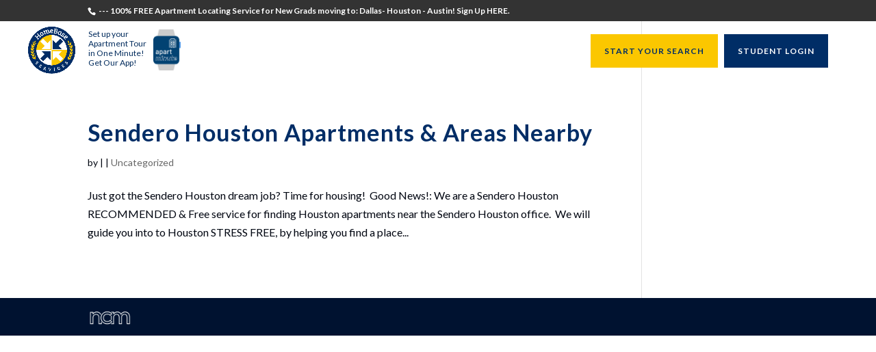

--- FILE ---
content_type: text/html; charset=UTF-8
request_url: https://www.homebaseservices.com/tag/sendero-houston-housing/
body_size: 12231
content:
<!DOCTYPE html>
<html lang="en-US">
<head>
	<meta charset="UTF-8" />
<meta http-equiv="X-UA-Compatible" content="IE=edge">
	<link rel="pingback" href="https://www.homebaseservices.com/xmlrpc.php" />

	<script type="text/javascript">
		document.documentElement.className = 'js';
	</script>

	<script>var et_site_url='https://www.homebaseservices.com';var et_post_id='0';function et_core_page_resource_fallback(a,b){"undefined"===typeof b&&(b=a.sheet.cssRules&&0===a.sheet.cssRules.length);b&&(a.onerror=null,a.onload=null,a.href?a.href=et_site_url+"/?et_core_page_resource="+a.id+et_post_id:a.src&&(a.src=et_site_url+"/?et_core_page_resource="+a.id+et_post_id))}
</script><meta name='robots' content='index, follow, max-image-preview:large, max-snippet:-1, max-video-preview:-1' />

	<!-- This site is optimized with the Yoast SEO plugin v26.5 - https://yoast.com/wordpress/plugins/seo/ -->
	<title>sendero houston housing Archives - Free Apartment Locating Service for Graduating College Students</title>
	<link rel="canonical" href="https://www.homebaseservices.com/tag/sendero-houston-housing/" />
	<meta property="og:locale" content="en_US" />
	<meta property="og:type" content="article" />
	<meta property="og:title" content="sendero houston housing Archives - Free Apartment Locating Service for Graduating College Students" />
	<meta property="og:url" content="https://www.homebaseservices.com/tag/sendero-houston-housing/" />
	<meta property="og:site_name" content="Free Apartment Locating Service for Graduating College Students" />
	<script type="application/ld+json" class="yoast-schema-graph">{"@context":"https://schema.org","@graph":[{"@type":"CollectionPage","@id":"https://www.homebaseservices.com/tag/sendero-houston-housing/","url":"https://www.homebaseservices.com/tag/sendero-houston-housing/","name":"sendero houston housing Archives - Free Apartment Locating Service for Graduating College Students","isPartOf":{"@id":"https://www.homebaseservices.com/#website"},"breadcrumb":{"@id":"https://www.homebaseservices.com/tag/sendero-houston-housing/#breadcrumb"},"inLanguage":"en-US"},{"@type":"BreadcrumbList","@id":"https://www.homebaseservices.com/tag/sendero-houston-housing/#breadcrumb","itemListElement":[{"@type":"ListItem","position":1,"name":"Home","item":"https://www.homebaseservices.com/"},{"@type":"ListItem","position":2,"name":"sendero houston housing"}]},{"@type":"WebSite","@id":"https://www.homebaseservices.com/#website","url":"https://www.homebaseservices.com/","name":"HomeBase Services","description":"Free Apartment Locating Service for Graduating College Students","publisher":{"@id":"https://www.homebaseservices.com/#organization"},"potentialAction":[{"@type":"SearchAction","target":{"@type":"EntryPoint","urlTemplate":"https://www.homebaseservices.com/?s={search_term_string}"},"query-input":{"@type":"PropertyValueSpecification","valueRequired":true,"valueName":"search_term_string"}}],"inLanguage":"en-US"},{"@type":"Organization","@id":"https://www.homebaseservices.com/#organization","name":"HomeBase Services Inc","url":"https://www.homebaseservices.com/","logo":{"@type":"ImageObject","inLanguage":"en-US","@id":"https://www.homebaseservices.com/#/schema/logo/image/","url":"https://www.homebaseservices.com/wp-content/uploads/2018/12/homebase-finallogo.png","contentUrl":"https://www.homebaseservices.com/wp-content/uploads/2018/12/homebase-finallogo.png","width":1232,"height":1240,"caption":"HomeBase Services Inc"},"image":{"@id":"https://www.homebaseservices.com/#/schema/logo/image/"},"sameAs":["https://www.facebook.com/HomeBaseServicesInc/","https://www.instagram.com/homebase.services/","https://www.linkedin.com/company/homebase-services/"]}]}</script>
	<!-- / Yoast SEO plugin. -->


<link rel='dns-prefetch' href='//fonts.googleapis.com' />
<link rel="alternate" type="application/rss+xml" title="Free Apartment Locating Service for Graduating College Students &raquo; Feed" href="https://www.homebaseservices.com/feed/" />
<link rel="alternate" type="application/rss+xml" title="Free Apartment Locating Service for Graduating College Students &raquo; Comments Feed" href="https://www.homebaseservices.com/comments/feed/" />
<link rel="alternate" type="application/rss+xml" title="Free Apartment Locating Service for Graduating College Students &raquo; sendero houston housing Tag Feed" href="https://www.homebaseservices.com/tag/sendero-houston-housing/feed/" />
<meta content="Homebase Services v.1.1" name="generator"/><style id='wp-img-auto-sizes-contain-inline-css' type='text/css'>
img:is([sizes=auto i],[sizes^="auto," i]){contain-intrinsic-size:3000px 1500px}
/*# sourceURL=wp-img-auto-sizes-contain-inline-css */
</style>
<style id='wp-emoji-styles-inline-css' type='text/css'>

	img.wp-smiley, img.emoji {
		display: inline !important;
		border: none !important;
		box-shadow: none !important;
		height: 1em !important;
		width: 1em !important;
		margin: 0 0.07em !important;
		vertical-align: -0.1em !important;
		background: none !important;
		padding: 0 !important;
	}
/*# sourceURL=wp-emoji-styles-inline-css */
</style>
<style id='wp-block-library-inline-css' type='text/css'>
:root{--wp-block-synced-color:#7a00df;--wp-block-synced-color--rgb:122,0,223;--wp-bound-block-color:var(--wp-block-synced-color);--wp-editor-canvas-background:#ddd;--wp-admin-theme-color:#007cba;--wp-admin-theme-color--rgb:0,124,186;--wp-admin-theme-color-darker-10:#006ba1;--wp-admin-theme-color-darker-10--rgb:0,107,160.5;--wp-admin-theme-color-darker-20:#005a87;--wp-admin-theme-color-darker-20--rgb:0,90,135;--wp-admin-border-width-focus:2px}@media (min-resolution:192dpi){:root{--wp-admin-border-width-focus:1.5px}}.wp-element-button{cursor:pointer}:root .has-very-light-gray-background-color{background-color:#eee}:root .has-very-dark-gray-background-color{background-color:#313131}:root .has-very-light-gray-color{color:#eee}:root .has-very-dark-gray-color{color:#313131}:root .has-vivid-green-cyan-to-vivid-cyan-blue-gradient-background{background:linear-gradient(135deg,#00d084,#0693e3)}:root .has-purple-crush-gradient-background{background:linear-gradient(135deg,#34e2e4,#4721fb 50%,#ab1dfe)}:root .has-hazy-dawn-gradient-background{background:linear-gradient(135deg,#faaca8,#dad0ec)}:root .has-subdued-olive-gradient-background{background:linear-gradient(135deg,#fafae1,#67a671)}:root .has-atomic-cream-gradient-background{background:linear-gradient(135deg,#fdd79a,#004a59)}:root .has-nightshade-gradient-background{background:linear-gradient(135deg,#330968,#31cdcf)}:root .has-midnight-gradient-background{background:linear-gradient(135deg,#020381,#2874fc)}:root{--wp--preset--font-size--normal:16px;--wp--preset--font-size--huge:42px}.has-regular-font-size{font-size:1em}.has-larger-font-size{font-size:2.625em}.has-normal-font-size{font-size:var(--wp--preset--font-size--normal)}.has-huge-font-size{font-size:var(--wp--preset--font-size--huge)}.has-text-align-center{text-align:center}.has-text-align-left{text-align:left}.has-text-align-right{text-align:right}.has-fit-text{white-space:nowrap!important}#end-resizable-editor-section{display:none}.aligncenter{clear:both}.items-justified-left{justify-content:flex-start}.items-justified-center{justify-content:center}.items-justified-right{justify-content:flex-end}.items-justified-space-between{justify-content:space-between}.screen-reader-text{border:0;clip-path:inset(50%);height:1px;margin:-1px;overflow:hidden;padding:0;position:absolute;width:1px;word-wrap:normal!important}.screen-reader-text:focus{background-color:#ddd;clip-path:none;color:#444;display:block;font-size:1em;height:auto;left:5px;line-height:normal;padding:15px 23px 14px;text-decoration:none;top:5px;width:auto;z-index:100000}html :where(.has-border-color){border-style:solid}html :where([style*=border-top-color]){border-top-style:solid}html :where([style*=border-right-color]){border-right-style:solid}html :where([style*=border-bottom-color]){border-bottom-style:solid}html :where([style*=border-left-color]){border-left-style:solid}html :where([style*=border-width]){border-style:solid}html :where([style*=border-top-width]){border-top-style:solid}html :where([style*=border-right-width]){border-right-style:solid}html :where([style*=border-bottom-width]){border-bottom-style:solid}html :where([style*=border-left-width]){border-left-style:solid}html :where(img[class*=wp-image-]){height:auto;max-width:100%}:where(figure){margin:0 0 1em}html :where(.is-position-sticky){--wp-admin--admin-bar--position-offset:var(--wp-admin--admin-bar--height,0px)}@media screen and (max-width:600px){html :where(.is-position-sticky){--wp-admin--admin-bar--position-offset:0px}}

/*# sourceURL=wp-block-library-inline-css */
</style><style id='global-styles-inline-css' type='text/css'>
:root{--wp--preset--aspect-ratio--square: 1;--wp--preset--aspect-ratio--4-3: 4/3;--wp--preset--aspect-ratio--3-4: 3/4;--wp--preset--aspect-ratio--3-2: 3/2;--wp--preset--aspect-ratio--2-3: 2/3;--wp--preset--aspect-ratio--16-9: 16/9;--wp--preset--aspect-ratio--9-16: 9/16;--wp--preset--color--black: #000000;--wp--preset--color--cyan-bluish-gray: #abb8c3;--wp--preset--color--white: #ffffff;--wp--preset--color--pale-pink: #f78da7;--wp--preset--color--vivid-red: #cf2e2e;--wp--preset--color--luminous-vivid-orange: #ff6900;--wp--preset--color--luminous-vivid-amber: #fcb900;--wp--preset--color--light-green-cyan: #7bdcb5;--wp--preset--color--vivid-green-cyan: #00d084;--wp--preset--color--pale-cyan-blue: #8ed1fc;--wp--preset--color--vivid-cyan-blue: #0693e3;--wp--preset--color--vivid-purple: #9b51e0;--wp--preset--gradient--vivid-cyan-blue-to-vivid-purple: linear-gradient(135deg,rgb(6,147,227) 0%,rgb(155,81,224) 100%);--wp--preset--gradient--light-green-cyan-to-vivid-green-cyan: linear-gradient(135deg,rgb(122,220,180) 0%,rgb(0,208,130) 100%);--wp--preset--gradient--luminous-vivid-amber-to-luminous-vivid-orange: linear-gradient(135deg,rgb(252,185,0) 0%,rgb(255,105,0) 100%);--wp--preset--gradient--luminous-vivid-orange-to-vivid-red: linear-gradient(135deg,rgb(255,105,0) 0%,rgb(207,46,46) 100%);--wp--preset--gradient--very-light-gray-to-cyan-bluish-gray: linear-gradient(135deg,rgb(238,238,238) 0%,rgb(169,184,195) 100%);--wp--preset--gradient--cool-to-warm-spectrum: linear-gradient(135deg,rgb(74,234,220) 0%,rgb(151,120,209) 20%,rgb(207,42,186) 40%,rgb(238,44,130) 60%,rgb(251,105,98) 80%,rgb(254,248,76) 100%);--wp--preset--gradient--blush-light-purple: linear-gradient(135deg,rgb(255,206,236) 0%,rgb(152,150,240) 100%);--wp--preset--gradient--blush-bordeaux: linear-gradient(135deg,rgb(254,205,165) 0%,rgb(254,45,45) 50%,rgb(107,0,62) 100%);--wp--preset--gradient--luminous-dusk: linear-gradient(135deg,rgb(255,203,112) 0%,rgb(199,81,192) 50%,rgb(65,88,208) 100%);--wp--preset--gradient--pale-ocean: linear-gradient(135deg,rgb(255,245,203) 0%,rgb(182,227,212) 50%,rgb(51,167,181) 100%);--wp--preset--gradient--electric-grass: linear-gradient(135deg,rgb(202,248,128) 0%,rgb(113,206,126) 100%);--wp--preset--gradient--midnight: linear-gradient(135deg,rgb(2,3,129) 0%,rgb(40,116,252) 100%);--wp--preset--font-size--small: 13px;--wp--preset--font-size--medium: 20px;--wp--preset--font-size--large: 36px;--wp--preset--font-size--x-large: 42px;--wp--preset--spacing--20: 0.44rem;--wp--preset--spacing--30: 0.67rem;--wp--preset--spacing--40: 1rem;--wp--preset--spacing--50: 1.5rem;--wp--preset--spacing--60: 2.25rem;--wp--preset--spacing--70: 3.38rem;--wp--preset--spacing--80: 5.06rem;--wp--preset--shadow--natural: 6px 6px 9px rgba(0, 0, 0, 0.2);--wp--preset--shadow--deep: 12px 12px 50px rgba(0, 0, 0, 0.4);--wp--preset--shadow--sharp: 6px 6px 0px rgba(0, 0, 0, 0.2);--wp--preset--shadow--outlined: 6px 6px 0px -3px rgb(255, 255, 255), 6px 6px rgb(0, 0, 0);--wp--preset--shadow--crisp: 6px 6px 0px rgb(0, 0, 0);}:where(.is-layout-flex){gap: 0.5em;}:where(.is-layout-grid){gap: 0.5em;}body .is-layout-flex{display: flex;}.is-layout-flex{flex-wrap: wrap;align-items: center;}.is-layout-flex > :is(*, div){margin: 0;}body .is-layout-grid{display: grid;}.is-layout-grid > :is(*, div){margin: 0;}:where(.wp-block-columns.is-layout-flex){gap: 2em;}:where(.wp-block-columns.is-layout-grid){gap: 2em;}:where(.wp-block-post-template.is-layout-flex){gap: 1.25em;}:where(.wp-block-post-template.is-layout-grid){gap: 1.25em;}.has-black-color{color: var(--wp--preset--color--black) !important;}.has-cyan-bluish-gray-color{color: var(--wp--preset--color--cyan-bluish-gray) !important;}.has-white-color{color: var(--wp--preset--color--white) !important;}.has-pale-pink-color{color: var(--wp--preset--color--pale-pink) !important;}.has-vivid-red-color{color: var(--wp--preset--color--vivid-red) !important;}.has-luminous-vivid-orange-color{color: var(--wp--preset--color--luminous-vivid-orange) !important;}.has-luminous-vivid-amber-color{color: var(--wp--preset--color--luminous-vivid-amber) !important;}.has-light-green-cyan-color{color: var(--wp--preset--color--light-green-cyan) !important;}.has-vivid-green-cyan-color{color: var(--wp--preset--color--vivid-green-cyan) !important;}.has-pale-cyan-blue-color{color: var(--wp--preset--color--pale-cyan-blue) !important;}.has-vivid-cyan-blue-color{color: var(--wp--preset--color--vivid-cyan-blue) !important;}.has-vivid-purple-color{color: var(--wp--preset--color--vivid-purple) !important;}.has-black-background-color{background-color: var(--wp--preset--color--black) !important;}.has-cyan-bluish-gray-background-color{background-color: var(--wp--preset--color--cyan-bluish-gray) !important;}.has-white-background-color{background-color: var(--wp--preset--color--white) !important;}.has-pale-pink-background-color{background-color: var(--wp--preset--color--pale-pink) !important;}.has-vivid-red-background-color{background-color: var(--wp--preset--color--vivid-red) !important;}.has-luminous-vivid-orange-background-color{background-color: var(--wp--preset--color--luminous-vivid-orange) !important;}.has-luminous-vivid-amber-background-color{background-color: var(--wp--preset--color--luminous-vivid-amber) !important;}.has-light-green-cyan-background-color{background-color: var(--wp--preset--color--light-green-cyan) !important;}.has-vivid-green-cyan-background-color{background-color: var(--wp--preset--color--vivid-green-cyan) !important;}.has-pale-cyan-blue-background-color{background-color: var(--wp--preset--color--pale-cyan-blue) !important;}.has-vivid-cyan-blue-background-color{background-color: var(--wp--preset--color--vivid-cyan-blue) !important;}.has-vivid-purple-background-color{background-color: var(--wp--preset--color--vivid-purple) !important;}.has-black-border-color{border-color: var(--wp--preset--color--black) !important;}.has-cyan-bluish-gray-border-color{border-color: var(--wp--preset--color--cyan-bluish-gray) !important;}.has-white-border-color{border-color: var(--wp--preset--color--white) !important;}.has-pale-pink-border-color{border-color: var(--wp--preset--color--pale-pink) !important;}.has-vivid-red-border-color{border-color: var(--wp--preset--color--vivid-red) !important;}.has-luminous-vivid-orange-border-color{border-color: var(--wp--preset--color--luminous-vivid-orange) !important;}.has-luminous-vivid-amber-border-color{border-color: var(--wp--preset--color--luminous-vivid-amber) !important;}.has-light-green-cyan-border-color{border-color: var(--wp--preset--color--light-green-cyan) !important;}.has-vivid-green-cyan-border-color{border-color: var(--wp--preset--color--vivid-green-cyan) !important;}.has-pale-cyan-blue-border-color{border-color: var(--wp--preset--color--pale-cyan-blue) !important;}.has-vivid-cyan-blue-border-color{border-color: var(--wp--preset--color--vivid-cyan-blue) !important;}.has-vivid-purple-border-color{border-color: var(--wp--preset--color--vivid-purple) !important;}.has-vivid-cyan-blue-to-vivid-purple-gradient-background{background: var(--wp--preset--gradient--vivid-cyan-blue-to-vivid-purple) !important;}.has-light-green-cyan-to-vivid-green-cyan-gradient-background{background: var(--wp--preset--gradient--light-green-cyan-to-vivid-green-cyan) !important;}.has-luminous-vivid-amber-to-luminous-vivid-orange-gradient-background{background: var(--wp--preset--gradient--luminous-vivid-amber-to-luminous-vivid-orange) !important;}.has-luminous-vivid-orange-to-vivid-red-gradient-background{background: var(--wp--preset--gradient--luminous-vivid-orange-to-vivid-red) !important;}.has-very-light-gray-to-cyan-bluish-gray-gradient-background{background: var(--wp--preset--gradient--very-light-gray-to-cyan-bluish-gray) !important;}.has-cool-to-warm-spectrum-gradient-background{background: var(--wp--preset--gradient--cool-to-warm-spectrum) !important;}.has-blush-light-purple-gradient-background{background: var(--wp--preset--gradient--blush-light-purple) !important;}.has-blush-bordeaux-gradient-background{background: var(--wp--preset--gradient--blush-bordeaux) !important;}.has-luminous-dusk-gradient-background{background: var(--wp--preset--gradient--luminous-dusk) !important;}.has-pale-ocean-gradient-background{background: var(--wp--preset--gradient--pale-ocean) !important;}.has-electric-grass-gradient-background{background: var(--wp--preset--gradient--electric-grass) !important;}.has-midnight-gradient-background{background: var(--wp--preset--gradient--midnight) !important;}.has-small-font-size{font-size: var(--wp--preset--font-size--small) !important;}.has-medium-font-size{font-size: var(--wp--preset--font-size--medium) !important;}.has-large-font-size{font-size: var(--wp--preset--font-size--large) !important;}.has-x-large-font-size{font-size: var(--wp--preset--font-size--x-large) !important;}
/*# sourceURL=global-styles-inline-css */
</style>

<style id='classic-theme-styles-inline-css' type='text/css'>
/*! This file is auto-generated */
.wp-block-button__link{color:#fff;background-color:#32373c;border-radius:9999px;box-shadow:none;text-decoration:none;padding:calc(.667em + 2px) calc(1.333em + 2px);font-size:1.125em}.wp-block-file__button{background:#32373c;color:#fff;text-decoration:none}
/*# sourceURL=/wp-includes/css/classic-themes.min.css */
</style>
<link rel='stylesheet' id='layerslider-css' href='https://www.homebaseservices.com/wp-content/plugins/LayerSlider/static/css/layerslider.css?ver=5.1.1' type='text/css' media='all' />
<link rel='stylesheet' id='ls-google-fonts-css' href='https://fonts.googleapis.com/css?family=Lato:100,300,regular,700,900|Open+Sans:300|Indie+Flower:regular|Oswald:300,regular,700&#038;subset=latin,latin-ext' type='text/css' media='all' />
<link rel='stylesheet' id='contact-form-7-css' href='https://www.homebaseservices.com/wp-content/plugins/contact-form-7/includes/css/styles.css?ver=6.1.4' type='text/css' media='all' />
<link rel='stylesheet' id='orbisius_ct_homebase_services_parent_style-css' href='https://www.homebaseservices.com/wp-content/themes/Divi/style.css?ver=3.18' type='text/css' media='all' />
<link rel='stylesheet' id='orbisius_ct_homebase_services_parent_style_child_style-css' href='https://www.homebaseservices.com/wp-content/themes/homebase-services/style.css?ver=1.1' type='text/css' media='all' />
<link rel='stylesheet' id='divi-style-css' href='https://www.homebaseservices.com/wp-content/themes/homebase-services/style.css?ver=3.18' type='text/css' media='all' />
<link rel='stylesheet' id='ms-main-css' href='https://www.homebaseservices.com/wp-content/plugins/masterslider/public/assets/css/masterslider.main.css?ver=2.7.2' type='text/css' media='all' />
<link rel='stylesheet' id='ms-custom-css' href='https://www.homebaseservices.com/wp-content/uploads/masterslider/custom.css?ver=7.4' type='text/css' media='all' />
<link rel='stylesheet' id='dashicons-css' href='https://www.homebaseservices.com/wp-includes/css/dashicons.min.css?ver=1812f815f22040744bdff5899979804a' type='text/css' media='all' />
<script type="text/javascript" src="https://www.homebaseservices.com/wp-includes/js/jquery/jquery.min.js?ver=3.7.1" id="jquery-core-js"></script>
<script type="text/javascript" src="https://www.homebaseservices.com/wp-includes/js/jquery/jquery-migrate.min.js?ver=3.4.1" id="jquery-migrate-js"></script>
<script type="text/javascript" src="https://www.homebaseservices.com/wp-content/plugins/LayerSlider/static/js/layerslider.kreaturamedia.jquery.js?ver=5.1.1" id="layerslider-js"></script>
<script type="text/javascript" src="https://www.homebaseservices.com/wp-content/plugins/LayerSlider/static/js/greensock.js?ver=1.11.2" id="greensock-js"></script>
<script type="text/javascript" src="https://www.homebaseservices.com/wp-content/plugins/LayerSlider/static/js/layerslider.transitions.js?ver=5.1.1" id="layerslider-transitions-js"></script>
<link rel="https://api.w.org/" href="https://www.homebaseservices.com/wp-json/" /><link rel="alternate" title="JSON" type="application/json" href="https://www.homebaseservices.com/wp-json/wp/v2/tags/608" /><link rel="EditURI" type="application/rsd+xml" title="RSD" href="https://www.homebaseservices.com/xmlrpc.php?rsd" />

<meta name="generator" content="Redux 4.5.9" />	 <style>
	  .hd{display:none}
	  .ch{display:block !important}
	  ._field60  {
				display:none;
				
		}
	 </style>
	 
	 <link rel='stylesheet' type='text/css' media='all' href='https://www.homebaseservices.com?action=display_custom_css_code' ><script>var ms_grabbing_curosr = 'https://www.homebaseservices.com/wp-content/plugins/masterslider/public/assets/css/common/grabbing.cur', ms_grab_curosr = 'https://www.homebaseservices.com/wp-content/plugins/masterslider/public/assets/css/common/grab.cur';</script>
<style>/* CSS added by WP Meta and Date Remover*/.entry-meta {display:none !important;}
	.home .entry-meta { display: none; }
	.entry-footer {display:none !important;}
	.home .entry-footer { display: none; }</style><meta name="viewport" content="width=device-width, initial-scale=1.0, maximum-scale=1.0, user-scalable=0" /><meta name="generator" content="Powered by Visual Composer - drag and drop page builder for WordPress."/>
<!--[if lte IE 9]><link rel="stylesheet" type="text/css" href="https://www.homebaseservices.com/wp-content/plugins/js_composer/assets/css/vc_lte_ie9.min.css" media="screen"><![endif]-->    <link rel="icon" href="https://www.homebaseservices.com/wp-content/uploads/2021/07/Big__HomeBase-Services_Logo1-small-150x150.jpg" sizes="32x32" />
<link rel="icon" href="https://www.homebaseservices.com/wp-content/uploads/2021/07/Big__HomeBase-Services_Logo1-small-300x300.jpg" sizes="192x192" />
<link rel="apple-touch-icon" href="https://www.homebaseservices.com/wp-content/uploads/2021/07/Big__HomeBase-Services_Logo1-small-300x300.jpg" />
<meta name="msapplication-TileImage" content="https://www.homebaseservices.com/wp-content/uploads/2021/07/Big__HomeBase-Services_Logo1-small-300x300.jpg" />
<link rel="stylesheet" id="et-divi-customizer-global-cached-inline-styles" href="https://www.homebaseservices.com/wp-content/cache/et/global/et-divi-customizer-global-1767037193472.min.css" onerror="et_core_page_resource_fallback(this, true)" onload="et_core_page_resource_fallback(this)" /><noscript><style type="text/css"> .wpb_animate_when_almost_visible { opacity: 1; }</style></noscript><link rel='stylesheet' id='et-builder-googlefonts-css' href='https://fonts.googleapis.com/css?family=Lato:100,100italic,300,300italic,regular,italic,700,700italic,900,900italic&#038;subset=latin,latin-ext' type='text/css' media='all' />
</head>
<body class="archive tag tag-sendero-houston-housing tag-608 wp-theme-Divi wp-child-theme-homebase-services _masterslider _msp_version_2.7.2 et_pb_button_helper_class et_transparent_nav et_fullwidth_nav et_fixed_nav et_show_nav et_cover_background et_secondary_nav_enabled et_pb_gutter osx et_pb_gutters3 et_primary_nav_dropdown_animation_fade et_secondary_nav_dropdown_animation_fade et_pb_footer_columns4 et_header_style_left et_smooth_scroll et_right_sidebar et_divi_theme et-db et_minified_js et_minified_css wpb-js-composer js-comp-ver-5.0.1 vc_responsive">

	<div id="page-container">

					<div id="top-header">
			<div class="container clearfix">

			
				<div id="et-info">
									<span id="et-info-phone"><a href="https://HomebaseServices.com/Search" target="_blank"> <strong>--- 100% FREE Apartment Locating Service for New Grads moving to: Dallas- Houston - Austin! Sign Up HERE. </strong></a> </span>
				
				
								</div> <!-- #et-info -->

			
				<div id="et-secondary-menu">
								</div> <!-- #et-secondary-menu -->

			</div> <!-- .container -->
		</div> <!-- #top-header -->
		
	
			<header id="main-header" data-height-onload="70">
			<div class="container clearfix et_menu_container">
							<div class="logo_container">
					<span class="logo_helper"></span>
					<a href="https://www.homebaseservices.com/">
						<img src="https://www.homebaseservices.com/wp-content/uploads/2018/12/homebase-finallogo-1017x1024.png" alt="Free Apartment Locating Service for Graduating College Students" id="logo" data-height-percentage="80" />
					</a>
				</div>
			<a class="apartminute aditional-logo" href="https://apartminute.com/" itemprop="url"><span>Set up your Apartment Tour in One Minute! Get Our App!</span><img src="https://www.homebaseservices.com/wp-content/uploads/2020/02/1.png" alt="apartminute" title="apartminute" itemprop="logo" /></a>				<div id="et-top-navigation" data-height="70" data-fixed-height="66">
											<nav id="top-menu-nav">
						<ul id="top-menu" class="nav"><li id="menu-item-9053" class="menu-item menu-item-type-post_type menu-item-object-page menu-item-9053"><a href="https://www.homebaseservices.com/testimonials/">Testimonials</a></li>
<li id="menu-item-1519" class="menu-item menu-item-type-post_type menu-item-object-page menu-item-home menu-item-1519"><a href="https://www.homebaseservices.com/">Students</a></li>
<li id="menu-item-1518" class="menu-item menu-item-type-post_type menu-item-object-page menu-item-1518"><a href="https://www.homebaseservices.com/recruiters/">Recruiters</a></li>
<li id="menu-item-1517" class="menu-item menu-item-type-post_type menu-item-object-page menu-item-1517"><a href="https://www.homebaseservices.com/university-directors/">University Directors</a></li>
<li id="menu-item-1520" class="menu-item menu-item-type-custom menu-item-object-custom menu-item-has-children menu-item-1520"><a href="#">Resources</a>
<ul class="sub-menu">
	<li id="menu-item-137" class="menu-item menu-item-type-post_type menu-item-object-page menu-item-137"><a href="https://www.homebaseservices.com/contact/">Contact Us</a></li>
	<li id="menu-item-1914" class="menu-item menu-item-type-post_type menu-item-object-page menu-item-1914"><a href="https://www.homebaseservices.com/purchase/">Purchase</a></li>
	<li id="menu-item-1244" class="menu-item menu-item-type-post_type menu-item-object-page menu-item-1244"><a href="https://www.homebaseservices.com/free-signup/privacy-policy/">Privacy</a></li>
	<li id="menu-item-229" class="menu-item menu-item-type-post_type menu-item-object-page menu-item-229"><a href="https://www.homebaseservices.com/terms/">Terms and Conditions</a></li>
</ul>
</li>
<li id="menu-item-1521" class="call-button menu-item menu-item-type-custom menu-item-object-custom menu-item-1521"><a target="_blank" href="https://www.homebaseservices.com/search">START YOUR SEARCH</a></li>
<li id="menu-item-1524" class="call-button1 menu-item menu-item-type-custom menu-item-object-custom menu-item-1524"><a target="_blank" href="https://www.homebaseservices.com/myhomebase/login.php">STUDENT LOGIN</a></li>
</ul>						</nav>
					
					
					
										<div id="et_top_search">
						<span id="et_search_icon"></span>
					</div>
					
					<div id="et_mobile_nav_menu">
				<div class="mobile_nav closed">
					<span class="select_page">Select Page</span>
					<span class="mobile_menu_bar mobile_menu_bar_toggle"></span>
				</div>
			</div>				</div> <!-- #et-top-navigation -->
			</div> <!-- .container -->
			<div class="et_search_outer">
				<div class="container et_search_form_container">
					<form role="search" method="get" class="et-search-form" action="https://www.homebaseservices.com/">
					<input type="search" class="et-search-field" placeholder="Search &hellip;" value="" name="s" title="Search for:" />					</form>
					<span class="et_close_search_field"></span>
				</div>
			</div>
		</header> <!-- #main-header -->
			<div id="et-main-area">
	
<div id="main-content">
	<div class="container">
		<div id="content-area" class="clearfix">
			<div id="left-area">
		
					<article id="post-2489" class="et_pb_post post-2489 post type-post status-publish format-standard hentry category-uncategorized tag-downtown-houston tag-downtown-houston-apartments tag-galleria-houston tag-galleria-houston-apartments tag-houston-apartments tag-houston-inner-loop-apartments tag-inner-loop-apartments tag-inner-loop-houston tag-midtown-houston tag-midtown-houston-apartments tag-montrose-houston tag-montrose-houston-apartments tag-rice-u-apartments tag-sendero-houston tag-sendero-houston-apartment tag-sendero-houston-apartment-locator tag-sendero-houston-apartment-service tag-sendero-houston-apartments tag-sendero-houston-grads tag-sendero-houston-housing tag-sendero-houston-housing-service tag-sendero-houston-new-hires tag-sendero-inner-loop-apartments">

				
															<h2 class="entry-title"><a href="https://www.homebaseservices.com/sendero-houston-apartments/">Sendero Houston Apartments &#038; Areas Nearby</a></h2>
					
					<p class="post-meta"> by <span class="author vcard"><a href="https://www.homebaseservices.com/author/prayalways8/" title="Posts by " rel="author"></a></span> | <span class="published"></span> | <a href="https://www.homebaseservices.com/category/uncategorized/" rel="category tag">Uncategorized</a></p>Just got the Sendero Houston dream job? Time for housing!  Good News!: We are a Sendero Houston RECOMMENDED &amp; Free service for finding Houston apartments near the Sendero Houston office.  We will guide you into to Houston STRESS FREE, by helping you find a place...				
					</article> <!-- .et_pb_post -->
			<div class="pagination clearfix">
	<div class="alignleft"></div>
	<div class="alignright"></div>
</div>			</div> <!-- #left-area -->

				<div id="sidebar">
		<div id="text-3" class="et_pb_widget widget_text">			<div class="textwidget"><div><img src "http://goyalinfosys.com/Grant/wp-content/uploads/2014/11/logo.jpg
" /></div>
</br>
</div>
		</div> <!-- end .et_pb_widget -->	</div> <!-- end #sidebar -->
		</div> <!-- #content-area -->
	</div> <!-- .container -->
</div> <!-- #main-content -->


	<span class="et_pb_scroll_top et-pb-icon"></span>


			<footer id="main-footer">
				
<div class="container">
    <div id="footer-widgets" class="clearfix">
		<div class="footer-widget"><div id="text-4" class="fwidget et_pb_widget widget_text"><h4 class="title">Contact</h4>			<div class="textwidget">hello@pivot.net<br>
+61 3827 9284<br>

Suite 2A Humbolt Plaza
300 Collins St
Melbourne 3000</div>
		</div> <!-- end .fwidget --></div> <!-- end .footer-widget --><div class="footer-widget"></div> <!-- end .footer-widget --><div class="footer-widget"></div> <!-- end .footer-widget --><div class="footer-widget"></div> <!-- end .footer-widget -->    </div> <!-- #footer-widgets -->
</div>    <!-- .container -->

		
				<div id="footer-bottom">
					
					
					
					<div class="container clearfix">
				<ul class="et-social-icons">


</ul>						
		
						 <div id="ncmfoot">
							<a href="https://www.newcoastmedia.com" target="_blank"><img src="https://newcoastmedia.com/wp-content/uploads/2018/12/footwhitencm.png" width="65"></a>
						</div>
						
					</div>	<!-- .container -->
				</div>
			</footer> <!-- #main-footer -->
		</div> <!-- #et-main-area -->


	</div> <!-- #page-container -->

	<script type="speculationrules">
{"prefetch":[{"source":"document","where":{"and":[{"href_matches":"/*"},{"not":{"href_matches":["/wp-*.php","/wp-admin/*","/wp-content/uploads/*","/wp-content/*","/wp-content/plugins/*","/wp-content/themes/homebase-services/*","/wp-content/themes/Divi/*","/*\\?(.+)"]}},{"not":{"selector_matches":"a[rel~=\"nofollow\"]"}},{"not":{"selector_matches":".no-prefetch, .no-prefetch a"}}]},"eagerness":"conservative"}]}
</script>
    <script type="text/javascript">
    
jQuery(document).ready(function ($) {
    // University dropdown
    const universitySelect = $('select[name="field[112]"]');
	 const defaultUniversityId = 21; 
    if (!universitySelect.length) {
        console.error("University dropdown not found!");
    } else {
        universitySelect.html('<option>Loading universities...</option>');
        $.ajax({
            url: 'https://apartminute.com/api/GetGraduateUniversity',
            method: 'GET',
            dataType: 'json',
            success: function (data) {
                if (!data.Flag || !data.Data || !data.Data.University) {
                    console.error('Invalid API response format');
                    universitySelect.html('<option>Error loading universities</option>');
                    return;
                }
                universitySelect.html('<option value="">Select University</option>');
                data.Data.University.forEach(function (university) {
                    universitySelect.append(
                        $('<option>', {
                            value: university.UniversityId,
                            text: university.UniversityName,
							selected: university.UniversityId === defaultUniversityId
                        })
                    );
                });
            },
            error: function (xhr, status, error) {
                console.error('Error fetching universities:', error);
                universitySelect.html('<option>Error loading universities</option>');
            }
        });
    }

    // Min & Max Budget validation
     const minBudgetSelect = $('#field\\[117\\]');
     const maxBudgetSelect = $('#field\\[118\\]');

    const STEP = 100, MIN = 900, MAX = 8000;

    function populateMinBudget() {
        minBudgetSelect.empty();
        for (let value = MIN; value <= (MAX - 100); value += STEP) {
            minBudgetSelect.append(
                $('<option>', {
                    value: value,
                    text: '$' + value,
                    selected: value === MIN
                })
            );
        }
    }

    function populateMaxBudget(minValue) {
        maxBudgetSelect.empty();
        for (let value = minValue + STEP; value <= MAX; value += STEP) {
            maxBudgetSelect.append(
                $('<option>', {
                    value: value,
                    text: '$' + value,
                    selected: value === minValue + STEP
                })
            );
        }
    }

    if (minBudgetSelect.length && maxBudgetSelect.length) {
        populateMinBudget();
        populateMaxBudget(MIN);

        minBudgetSelect.on('change', function () {
            const selectedMin = parseInt($(this).val(), 10) || MIN;
            populateMaxBudget(selectedMin);
        });
    }

    // ActiveCampaign form submission + custom API call
    const acForm = document.querySelector('form._form_9');
    const submitButton = document.querySelector('form._form_9 button._submit');

    if (acForm) {
        acForm.addEventListener('submit', function (e) {
            

            // Check if form is valid before proceeding
            if (!acForm.checkValidity()) {
                return; // Stop if the form is invalid
            }


            setTimeout(() => {

                const cityMap = {
                    'Austin': 5,
                    'Dallas': 1,
                    'Houston': 4,
                    'San Antonio': 6
                };

                const selectedCity = document.getElementById('field[6]')?.value || '';
                const cityId = cityMap[selectedCity] || 1;
				
				const rawDate = document.getElementById('field[22]')?.value || '';
                 const formattedDate = rawDate ? rawDate.split('-').reverse().join('/') : '';

                const data = {
                    FirstName: document.getElementById('firstname')?.value || '',
                    LastName: document.getElementById('lastname')?.value || '',
                    UserEmail: document.getElementById('email')?.value || '',
                    ContactNo: document.getElementById('phone')?.value || '',
                    ApartmentStartDate: formattedDate,
                    NoOfBeds: document.getElementById('field[13]')?.value || '',
                    MinimumRent: minBudgetSelect.val() || '',
                    MaximumRent: maxBudgetSelect.val() || '',
                    City: cityId,
                    University: document.getElementById('field[112]')?.value || '',
                    FormType: 2,
                    ReferralId: 2
                };

					//console.log(data);

                fetch('https://apartminute.com/api/UserRegister', {
                    method: 'POST',
                    headers: {
                        'Content-Type': 'application/json',
                        'Accept': 'application/json'
                    },
                    body: JSON.stringify(data)
                })
                .then(res => res.json())
                .then(response => {
                    //console.log('Custom API response:', response);
                })
                .catch(err => {
                    //console.error('Custom API error:', err);
                });

                // Submit to SmartApartmentData
                fetch('/wp-admin/admin-ajax.php?action=submit_to_smart_apartment', {
                            method: 'POST',
                            headers: {
                                'Content-Type': 'application/x-www-form-urlencoded',
                            },
                            body: new URLSearchParams({
                                first_name: data.FirstName,
                                last_name: data.LastName,
                                email: data.UserEmail,
                                phone: data.ContactNo,
                                move_in_date: data.ApartmentStartDate,
                                bedrooms: data.NoOfBeds,
                            })
                        })
                        .then(res => res.json())
                        .then(response => {
                            //console.log("Response getting from smart apartment data", response);
                            if (response.success) {
                                //console.log('Smart Apartment submitted successfully');
                            } else {
                                //console.error('Smart Apartment submission failed:', response.data);
                            }
                        })
                        .catch(err => {
                            console.error('Smart Apartment fetch error:', err);
                        });

            }, 100); 
        });
    }

});



    </script>
    <script>
document.addEventListener("DOMContentLoaded", function() {

    // Wait until AC form is in the DOM (since it loads async sometimes)
    let interval = setInterval(() => {

        const checkboxLabel = document.querySelector('label[for^="field_122"]');

        if (checkboxLabel) {
            clearInterval(interval);

            checkboxLabel.innerHTML = `
                I agree to be contacted by Homebase Services Inc via call, email and text for real estate services.
                To opt out, you can reply 'STOP' at any time or reply 'HELP' for assistance.
                You can also click the unsubscribe link in the emails. Message and data rates may apply. 
                Message frequency may vary.
                <a href="https://www.homebaseservices.com/free-signup/privacy-policy/" target="_blank" style="color:#0066cc; text-decoration:underline;">
                    Privacy Policy
                </a>
                <span class="field-required">*</span>
            `;
        }

    }, 300);

});
</script>
	<script type="text/javascript">
			</script>
	<script type="text/javascript" id="site_tracking-js-extra">
/* <![CDATA[ */
var php_data = {"ac_settings":{"tracking_actid":25796740,"site_tracking_default":1,"site_tracking":1},"user_email":""};
//# sourceURL=site_tracking-js-extra
/* ]]> */
</script>
<script type="text/javascript" src="https://www.homebaseservices.com/wp-content/plugins/activecampaign-subscription-forms/site_tracking.js?ver=1812f815f22040744bdff5899979804a" id="site_tracking-js"></script>
<script type="text/javascript" src="https://www.homebaseservices.com/wp-includes/js/dist/hooks.min.js?ver=dd5603f07f9220ed27f1" id="wp-hooks-js"></script>
<script type="text/javascript" src="https://www.homebaseservices.com/wp-includes/js/dist/i18n.min.js?ver=c26c3dc7bed366793375" id="wp-i18n-js"></script>
<script type="text/javascript" id="wp-i18n-js-after">
/* <![CDATA[ */
wp.i18n.setLocaleData( { 'text direction\u0004ltr': [ 'ltr' ] } );
//# sourceURL=wp-i18n-js-after
/* ]]> */
</script>
<script type="text/javascript" src="https://www.homebaseservices.com/wp-content/plugins/contact-form-7/includes/swv/js/index.js?ver=6.1.4" id="swv-js"></script>
<script type="text/javascript" id="contact-form-7-js-before">
/* <![CDATA[ */
var wpcf7 = {
    "api": {
        "root": "https:\/\/www.homebaseservices.com\/wp-json\/",
        "namespace": "contact-form-7\/v1"
    }
};
//# sourceURL=contact-form-7-js-before
/* ]]> */
</script>
<script type="text/javascript" src="https://www.homebaseservices.com/wp-content/plugins/contact-form-7/includes/js/index.js?ver=6.1.4" id="contact-form-7-js"></script>
<script type="text/javascript" id="custom-script-js-extra">
/* <![CDATA[ */
var wpdata = {"object_id":"608","site_url":"https://www.homebaseservices.com"};
//# sourceURL=custom-script-js-extra
/* ]]> */
</script>
<script type="text/javascript" src="https://www.homebaseservices.com/wp-content/plugins/wp-meta-and-date-remover/assets/js/inspector.js?ver=1.1" id="custom-script-js"></script>
<script type="text/javascript" id="divi-custom-script-js-extra">
/* <![CDATA[ */
var DIVI = {"item_count":"%d Item","items_count":"%d Items"};
var et_shortcodes_strings = {"previous":"Previous","next":"Next"};
var et_pb_custom = {"ajaxurl":"https://www.homebaseservices.com/wp-admin/admin-ajax.php","images_uri":"https://www.homebaseservices.com/wp-content/themes/Divi/images","builder_images_uri":"https://www.homebaseservices.com/wp-content/themes/Divi/includes/builder/images","et_frontend_nonce":"2c543ff4a3","subscription_failed":"Please, check the fields below to make sure you entered the correct information.","et_ab_log_nonce":"66f14d8623","fill_message":"Please, fill in the following fields:","contact_error_message":"Please, fix the following errors:","invalid":"Invalid email","captcha":"Captcha","prev":"Prev","previous":"Previous","next":"Next","wrong_captcha":"You entered the wrong number in captcha.","ignore_waypoints":"yes","is_divi_theme_used":"1","widget_search_selector":".widget_search","is_ab_testing_active":"","page_id":"2489","unique_test_id":"","ab_bounce_rate":"5","is_cache_plugin_active":"no","is_shortcode_tracking":"","tinymce_uri":""};
var et_pb_box_shadow_elements = [];
//# sourceURL=divi-custom-script-js-extra
/* ]]> */
</script>
<script type="text/javascript" src="https://www.homebaseservices.com/wp-content/themes/Divi/js/custom.min.js?ver=3.18" id="divi-custom-script-js"></script>
<script type="text/javascript" src="https://www.homebaseservices.com/wp-content/themes/Divi/core/admin/js/common.js?ver=3.18" id="et-core-common-js"></script>
<script id="wp-emoji-settings" type="application/json">
{"baseUrl":"https://s.w.org/images/core/emoji/17.0.2/72x72/","ext":".png","svgUrl":"https://s.w.org/images/core/emoji/17.0.2/svg/","svgExt":".svg","source":{"concatemoji":"https://www.homebaseservices.com/wp-includes/js/wp-emoji-release.min.js?ver=1812f815f22040744bdff5899979804a"}}
</script>
<script type="module">
/* <![CDATA[ */
/*! This file is auto-generated */
const a=JSON.parse(document.getElementById("wp-emoji-settings").textContent),o=(window._wpemojiSettings=a,"wpEmojiSettingsSupports"),s=["flag","emoji"];function i(e){try{var t={supportTests:e,timestamp:(new Date).valueOf()};sessionStorage.setItem(o,JSON.stringify(t))}catch(e){}}function c(e,t,n){e.clearRect(0,0,e.canvas.width,e.canvas.height),e.fillText(t,0,0);t=new Uint32Array(e.getImageData(0,0,e.canvas.width,e.canvas.height).data);e.clearRect(0,0,e.canvas.width,e.canvas.height),e.fillText(n,0,0);const a=new Uint32Array(e.getImageData(0,0,e.canvas.width,e.canvas.height).data);return t.every((e,t)=>e===a[t])}function p(e,t){e.clearRect(0,0,e.canvas.width,e.canvas.height),e.fillText(t,0,0);var n=e.getImageData(16,16,1,1);for(let e=0;e<n.data.length;e++)if(0!==n.data[e])return!1;return!0}function u(e,t,n,a){switch(t){case"flag":return n(e,"\ud83c\udff3\ufe0f\u200d\u26a7\ufe0f","\ud83c\udff3\ufe0f\u200b\u26a7\ufe0f")?!1:!n(e,"\ud83c\udde8\ud83c\uddf6","\ud83c\udde8\u200b\ud83c\uddf6")&&!n(e,"\ud83c\udff4\udb40\udc67\udb40\udc62\udb40\udc65\udb40\udc6e\udb40\udc67\udb40\udc7f","\ud83c\udff4\u200b\udb40\udc67\u200b\udb40\udc62\u200b\udb40\udc65\u200b\udb40\udc6e\u200b\udb40\udc67\u200b\udb40\udc7f");case"emoji":return!a(e,"\ud83e\u1fac8")}return!1}function f(e,t,n,a){let r;const o=(r="undefined"!=typeof WorkerGlobalScope&&self instanceof WorkerGlobalScope?new OffscreenCanvas(300,150):document.createElement("canvas")).getContext("2d",{willReadFrequently:!0}),s=(o.textBaseline="top",o.font="600 32px Arial",{});return e.forEach(e=>{s[e]=t(o,e,n,a)}),s}function r(e){var t=document.createElement("script");t.src=e,t.defer=!0,document.head.appendChild(t)}a.supports={everything:!0,everythingExceptFlag:!0},new Promise(t=>{let n=function(){try{var e=JSON.parse(sessionStorage.getItem(o));if("object"==typeof e&&"number"==typeof e.timestamp&&(new Date).valueOf()<e.timestamp+604800&&"object"==typeof e.supportTests)return e.supportTests}catch(e){}return null}();if(!n){if("undefined"!=typeof Worker&&"undefined"!=typeof OffscreenCanvas&&"undefined"!=typeof URL&&URL.createObjectURL&&"undefined"!=typeof Blob)try{var e="postMessage("+f.toString()+"("+[JSON.stringify(s),u.toString(),c.toString(),p.toString()].join(",")+"));",a=new Blob([e],{type:"text/javascript"});const r=new Worker(URL.createObjectURL(a),{name:"wpTestEmojiSupports"});return void(r.onmessage=e=>{i(n=e.data),r.terminate(),t(n)})}catch(e){}i(n=f(s,u,c,p))}t(n)}).then(e=>{for(const n in e)a.supports[n]=e[n],a.supports.everything=a.supports.everything&&a.supports[n],"flag"!==n&&(a.supports.everythingExceptFlag=a.supports.everythingExceptFlag&&a.supports[n]);var t;a.supports.everythingExceptFlag=a.supports.everythingExceptFlag&&!a.supports.flag,a.supports.everything||((t=a.source||{}).concatemoji?r(t.concatemoji):t.wpemoji&&t.twemoji&&(r(t.twemoji),r(t.wpemoji)))});
//# sourceURL=https://www.homebaseservices.com/wp-includes/js/wp-emoji-loader.min.js
/* ]]> */
</script>
</body>
</html>


--- FILE ---
content_type: text/css
request_url: https://www.homebaseservices.com/wp-content/themes/homebase-services/style.css?ver=1.1
body_size: 524
content:
/*
Theme Name: Homebase Services
Theme URI: https://newcoastmedia.com
Description: Custom Design for Homebase Services
Author: New Coast Media, LLC
Author URI: https://newcoastmedia.com
Template: Divi
Version: 1.1
*/

.apartminute.aditional-logo {
       background: #ffffff;
    display: flex;
    padding: 4px;
    margin: 0 0 0 5px;
    width: 145px;
    position: absolute;
    left: 120px;
    top: 8px;
}
.apartminute.aditional-logo span {
   font-size: 12px;
    width: 95px!important;
    text-align: left;
    font-weight: 400;
    color: #042D5E;
    line-height: 1.2;
}
.apartminute.aditional-logo img{
    height: 60px;
    width: auto !important;
}
.apartminute-home .et_pb_text_inner{
display: flex;
    flex-wrap: wrap;
    justify-content: space-between;
    align-items: center;
}
.apartminute-home .et_pb_text_inner > p {
    width: 20%;
    padding-top: 30px;
}
.apartminute-home .et_pb_text_inner > div {
    width: 76%;
    text-align: center;
    display: block;
    color:#fff;
}
.apartminute-home .et_pb_text_inner > div h3{
font-weight:500;
margin-bottom:25px!important;
}
.apartminute-home .et_pb_text_inner > div h3 strong{
font-weight:700;
}
.apartminute-home .et_pb_text_inner > div h3, .apartminute-home .et_pb_text_inner > div a{
color:#fff !important;}
.apartminute-home .et_pb_text_inner > div a{
padding:15px 30px !important;
display:inline-block;}
@media only screen and (max-width: 1300px) {
#top-menu li {
    display: inline-block;
    padding-right: 6px;
    font-size: 12px;
}
}
@media only screen and (max-width: 600px) {
.apartminute.aditional-logo {
    left: 75px;
    top: 5px;
}
#et_top_search {
    float: right; 
   
}
.apartminute-home .et_pb_text_inner > p {
    width: 100%;
    padding-top: 0px;
    text-align:center;
}
.apartminute-home .et_pb_text_inner > div {
    width: 100%;
    text-align: center;
    display: block;
    color:#fff;
     text-align:center;
}
.et_header_style_left #logo, .et_header_style_split #logo{
position:relative;
}
}



input#field_122I\ agree\ to\ be\ contacted\ by\ Homebase\ Services\ Inc\ via\ call\,\ email\ and\ text\ for\ real\ estate\ services\. {
    height:12px !important;
    }

--- FILE ---
content_type: text/css
request_url: https://www.homebaseservices.com/wp-content/cache/et/global/et-divi-customizer-global-1767037193472.min.css
body_size: 2248
content:
body,.et_pb_column_1_2 .et_quote_content blockquote cite,.et_pb_column_1_2 .et_link_content a.et_link_main_url,.et_pb_column_1_3 .et_quote_content blockquote cite,.et_pb_column_3_8 .et_quote_content blockquote cite,.et_pb_column_1_4 .et_quote_content blockquote cite,.et_pb_blog_grid .et_quote_content blockquote cite,.et_pb_column_1_3 .et_link_content a.et_link_main_url,.et_pb_column_3_8 .et_link_content a.et_link_main_url,.et_pb_column_1_4 .et_link_content a.et_link_main_url,.et_pb_blog_grid .et_link_content a.et_link_main_url,body .et_pb_bg_layout_light .et_pb_post p,body .et_pb_bg_layout_dark .et_pb_post p{font-size:16px}.et_pb_slide_content,.et_pb_best_value{font-size:18px}body{color:#000611}h1,h2,h3,h4,h5,h6{color:#002d66}a{color:#3b5684}#main-header,#main-header .nav li ul,.et-search-form,#main-header .et_mobile_menu{background-color:rgba(242,242,242,0)}.nav li ul{border-color:rgba(22,36,75,0.5)}#top-header,#et-secondary-nav li ul{background-color:#333333}.et_header_style_centered .mobile_nav .select_page,.et_header_style_split .mobile_nav .select_page,.et_nav_text_color_light #top-menu>li>a,.et_nav_text_color_dark #top-menu>li>a,#top-menu a,.et_mobile_menu li a,.et_nav_text_color_light .et_mobile_menu li a,.et_nav_text_color_dark .et_mobile_menu li a,#et_search_icon:before,.et_search_form_container input,span.et_close_search_field:after,#et-top-navigation .et-cart-info{color:#ffffff}.et_search_form_container input::-moz-placeholder{color:#ffffff}.et_search_form_container input::-webkit-input-placeholder{color:#ffffff}.et_search_form_container input:-ms-input-placeholder{color:#ffffff}#main-header .nav li ul a{color:rgba(22,36,75,0.75)}#top-menu li a,.et_search_form_container input{font-weight:bold;font-style:normal;text-transform:uppercase;text-decoration:none;letter-spacing:1px}.et_search_form_container input::-moz-placeholder{font-weight:bold;font-style:normal;text-transform:uppercase;text-decoration:none;letter-spacing:1px}.et_search_form_container input::-webkit-input-placeholder{font-weight:bold;font-style:normal;text-transform:uppercase;text-decoration:none;letter-spacing:1px}.et_search_form_container input:-ms-input-placeholder{font-weight:bold;font-style:normal;text-transform:uppercase;text-decoration:none;letter-spacing:1px}#top-menu li.current-menu-ancestor>a,#top-menu li.current-menu-item>a,.et_color_scheme_red #top-menu li.current-menu-ancestor>a,.et_color_scheme_red #top-menu li.current-menu-item>a,.et_color_scheme_pink #top-menu li.current-menu-ancestor>a,.et_color_scheme_pink #top-menu li.current-menu-item>a,.et_color_scheme_orange #top-menu li.current-menu-ancestor>a,.et_color_scheme_orange #top-menu li.current-menu-item>a,.et_color_scheme_green #top-menu li.current-menu-ancestor>a,.et_color_scheme_green #top-menu li.current-menu-item>a{color:#e6ecf7}#footer-widgets .footer-widget a,#footer-widgets .footer-widget li a,#footer-widgets .footer-widget li a:hover{color:#ffffff}.footer-widget{color:#ffffff}#footer-widgets .footer-widget li:before{top:10.6px}#main-header{box-shadow:none}.et-fixed-header#main-header{box-shadow:none!important}h1,h2,h3,h4,h5,h6,.et_quote_content blockquote p,.et_pb_slide_description .et_pb_slide_title{font-weight:bold;font-style:normal;text-transform:none;text-decoration:none;letter-spacing:1px;line-height:1.2em}.et_slide_in_menu_container,.et_slide_in_menu_container .et-search-field{letter-spacing:px}.et_slide_in_menu_container .et-search-field::-moz-placeholder{letter-spacing:px}.et_slide_in_menu_container .et-search-field::-webkit-input-placeholder{letter-spacing:px}.et_slide_in_menu_container .et-search-field:-ms-input-placeholder{letter-spacing:px}@media only screen and (min-width:981px){.et_header_style_left #et-top-navigation,.et_header_style_split #et-top-navigation{padding:35px 0 0 0}.et_header_style_left #et-top-navigation nav>ul>li>a,.et_header_style_split #et-top-navigation nav>ul>li>a{padding-bottom:35px}.et_header_style_split .centered-inline-logo-wrap{width:70px;margin:-70px 0}.et_header_style_split .centered-inline-logo-wrap #logo{max-height:70px}.et_pb_svg_logo.et_header_style_split .centered-inline-logo-wrap #logo{height:70px}.et_header_style_centered #top-menu>li>a{padding-bottom:13px}.et_header_style_slide #et-top-navigation,.et_header_style_fullscreen #et-top-navigation{padding:26px 0 26px 0!important}.et_header_style_centered #main-header .logo_container{height:70px}#logo{max-height:80%}.et_pb_svg_logo #logo{height:80%}.et_header_style_centered.et_hide_primary_logo #main-header:not(.et-fixed-header) .logo_container,.et_header_style_centered.et_hide_fixed_logo #main-header.et-fixed-header .logo_container{height:12.6px}.et_header_style_left .et-fixed-header #et-top-navigation,.et_header_style_split .et-fixed-header #et-top-navigation{padding:33px 0 0 0}.et_header_style_left .et-fixed-header #et-top-navigation nav>ul>li>a,.et_header_style_split .et-fixed-header #et-top-navigation nav>ul>li>a{padding-bottom:33px}.et_header_style_centered header#main-header.et-fixed-header .logo_container{height:66px}.et_header_style_split .et-fixed-header .centered-inline-logo-wrap{width:66px;margin:-66px 0}.et_header_style_split .et-fixed-header .centered-inline-logo-wrap #logo{max-height:66px}.et_pb_svg_logo.et_header_style_split .et-fixed-header .centered-inline-logo-wrap #logo{height:66px}.et_header_style_slide .et-fixed-header #et-top-navigation,.et_header_style_fullscreen .et-fixed-header #et-top-navigation{padding:24px 0 24px 0!important}.et-fixed-header#top-header,.et-fixed-header#top-header #et-secondary-nav li ul{background-color:#333333}.et-fixed-header#main-header,.et-fixed-header#main-header .nav li ul,.et-fixed-header .et-search-form{background-color:rgba(0,6,17,0.84)}.et-fixed-header #top-menu li a{font-size:13px}.et-fixed-header #top-menu a,.et-fixed-header #et_search_icon:before,.et-fixed-header #et_top_search .et-search-form input,.et-fixed-header .et_search_form_container input,.et-fixed-header .et_close_search_field:after,.et-fixed-header #et-top-navigation .et-cart-info{color:#ffffff!important}.et-fixed-header .et_search_form_container input::-moz-placeholder{color:#ffffff!important}.et-fixed-header .et_search_form_container input::-webkit-input-placeholder{color:#ffffff!important}.et-fixed-header .et_search_form_container input:-ms-input-placeholder{color:#ffffff!important}.et-fixed-header #top-menu li.current-menu-ancestor>a,.et-fixed-header #top-menu li.current-menu-item>a{color:#e6ecf7!important}}@media only screen and (min-width:1350px){.et_pb_row{padding:27px 0}.et_pb_section{padding:54px 0}.single.et_pb_pagebuilder_layout.et_full_width_page .et_post_meta_wrapper{padding-top:81px}.et_pb_section.et_pb_section_first{padding-top:inherit}.et_pb_fullwidth_section{padding:0}}h1,h1.et_pb_contact_main_title,.et_pb_title_container h1{font-size:40px}h2,.product .related h2,.et_pb_column_1_2 .et_quote_content blockquote p{font-size:34px}h3{font-size:29px}h4,.et_pb_circle_counter h3,.et_pb_number_counter h3,.et_pb_column_1_3 .et_pb_post h2,.et_pb_column_1_4 .et_pb_post h2,.et_pb_blog_grid h2,.et_pb_column_1_3 .et_quote_content blockquote p,.et_pb_column_3_8 .et_quote_content blockquote p,.et_pb_column_1_4 .et_quote_content blockquote p,.et_pb_blog_grid .et_quote_content blockquote p,.et_pb_column_1_3 .et_link_content h2,.et_pb_column_3_8 .et_link_content h2,.et_pb_column_1_4 .et_link_content h2,.et_pb_blog_grid .et_link_content h2,.et_pb_column_1_3 .et_audio_content h2,.et_pb_column_3_8 .et_audio_content h2,.et_pb_column_1_4 .et_audio_content h2,.et_pb_blog_grid .et_audio_content h2,.et_pb_column_3_8 .et_pb_audio_module_content h2,.et_pb_column_1_3 .et_pb_audio_module_content h2,.et_pb_gallery_grid .et_pb_gallery_item h3,.et_pb_portfolio_grid .et_pb_portfolio_item h2,.et_pb_filterable_portfolio_grid .et_pb_portfolio_item h2{font-size:24px}h5{font-size:21px}h6{font-size:18px}.et_pb_slide_description .et_pb_slide_title{font-size:61px}.woocommerce ul.products li.product h3,.woocommerce-page ul.products li.product h3,.et_pb_gallery_grid .et_pb_gallery_item h3,.et_pb_portfolio_grid .et_pb_portfolio_item h2,.et_pb_filterable_portfolio_grid .et_pb_portfolio_item h2,.et_pb_column_1_4 .et_pb_audio_module_content h2{font-size:21px}	body,input,textarea,select{font-family:'Lato',Helvetica,Arial,Lucida,sans-serif}#main-header{box-shadow:none}#footer-widgets{display:none!important}#footer-bottom{background-color:#001230!important}#logo{max-height:100%;padding:8px}.et-fixed-header #logo{max-height:80%;padding:0px}.call-button a{background-color:#fbc700!important;color:#002d66!important;line-height:9px;font-weight:700;padding:20px 20px!important;text-transform:uppercase;display:block;transition:all .5s ease;-webkit-transition:all .5s ease;-moz-transition:all .5s ease;margin:-16px 0px 16px 0px}.call-button a:hover{opacity:1!important;color:#002d66!important;background-color:#fff!important}.call-button1 a{background-color:#002d66!important;color:#fff!important;line-height:9px;font-weight:700;padding:20px 20px!important;text-transform:uppercase;display:block;transition:all .5s ease;-webkit-transition:all .5s ease;-moz-transition:all .5s ease;margin:-16px 0px 16px 0px}.call-button1 a:hover{opacity:1!important;color:#002d66!important;background-color:#fff!important}#main-header.et-fixed-header.et_highlight_nav #top-menu .call-button a:hover{background-color:#fff!important;color:#002d66!important}.et-fixed-header #top-menu .call-button a{color:#002d66!important;background-color:#fff;padding:14px 18px!important;margin:-10px 0px 10px 0px}.et-fixed-header #top-menu .call-button1 a{color:#fff!important;background-color:#fff;padding:14px 18px!important;margin:-10px 0px 10px 0px}.et-fixed-header #top-menu .call-button a:hover{background-color:#fff!important;color:#002d66!important}.et-fixed-header #top-menu .call-button1 a:hover{background-color:#fff!important;color:#002d66!important}.et-fixed-header.et_highlight_nav #top-menu .call-button a{color:#002d66!important;background-color:#fff;animation:highlight-nav .8s ease;-webkit-animation:highlight-nav .8s ease}.et_mobile_menu li a{border:2px solid #f2f2f2;margin:10px 0px 10px 0px;background:transparent;color:#000000!important}.mobile_menu_bar .mobile_menu_bar_toggle{color:#fff!important}#whitesolidlarge{background-color:#fff!important;color:#333!important;padding:10px 45px!important;text-transform:uppercase!important;border-radius:50px!important;border:2px solid #fff!important;font-size:18px;letter-spacing:0px}#whitesolidlarge:hover{color:#333!important;background-color:#fff!important;border:2px solid #fff!important;letter-spacing:1px}#whitelinelarge{background-color:transparent!important;color:#fff!important;padding:10px 45px!important;text-transform:uppercase!important;border-radius:50px!important;border:2px solid #fff!important;font-size:18px;letter-spacing:0px}#whitelinelarge:hover{color:#333!important;background-color:#fff!important;border:2px solid #fff!important;letter-spacing:1px}@media all and (max-width:980px){.custom_row{display:-webkit-box;display:-moz-box;display:-ms-flexbox;display:-webkit-flex;display:flex;-webkit-flex-wrap:wrap;flex-wrap:wrap}.first-on-mobile{-webkit-order:1;order:1}.second-on-mobile{-webkit-order:2;order:2}.third-on-mobile{-webkit-order:3;order:3}.fourth-on-mobile{-webkit-order:4;order:4}.custom_row:last-child .et_pb_column:last-child{margin-bottom:30px}}ul.sub-menu{background-color:#fff!important}#main-header .nav li ul a{color:rgba(22,36,75,0.75)!important}label.gfield_label{display:none!important}input#gform_submit_button_1{color:#fff!important;border-width:0px!important;border-color:#fbc700;border-radius:0px;letter-spacing:1px;font-size:16px;font-weight:700!important;text-transform:uppercase!important;background-color:#fbc700;padding:20px 40px 20px 40px}input#gform_submit_button_1:hover{background-color:#fff;color:#fbc700!important}input#gform_submit_button_2{color:#fff!important;border-width:0px!important;border-color:#fbc700;border-radius:0px;letter-spacing:1px;font-size:16px;font-weight:700!important;text-transform:uppercase!important;background-color:#fbc700;padding:20px 40px 20px 40px}input#gform_submit_button_2:hover{background-color:#fff;color:#fbc700!important}input#gform_submit_button_3{color:#fff!important;border-width:0px!important;border-color:#fbc700;border-radius:0px;letter-spacing:1px;font-size:16px;font-weight:700!important;text-transform:uppercase!important;background-color:#fbc700;padding:20px 40px 20px 40px}input#gform_submit_button_3:hover{background-color:#fff;color:#fbc700!important}input#gform_submit_button_4{color:#fff!important;border-width:0px!important;border-color:#fbc700;border-radius:0px;letter-spacing:1px;font-size:16px;font-weight:700!important;text-transform:uppercase!important;background-color:#fbc700;padding:20px 40px 20px 40px}input#gform_submit_button_4:hover{background-color:#fff;color:#fbc700!important}.gform_wrapper input:not([type=radio]):not([type=checkbox]):not([type=submit]):not([type=button]):not([type=image]):not([type=file]){padding:15px 4px!important}body #page-container .et_pb_button_0{letter-spacing:0px!important}span.mobile_menu_bar:before{color:#fff!important}.et_mobile_menu{background-color:#fff!important}div#ncmfoot{text-align:left}@media (max-width:980px){div#ncmfoot{text-align:center}}h1,h2,h3,h4,h5,h6,p{overflow-wrap:normal}

--- FILE ---
content_type: application/javascript
request_url: https://prism.app-us1.com/?a=25796740&u=https%3A%2F%2Fwww.homebaseservices.com%2Ftag%2Fsendero-houston-housing%2F
body_size: 122
content:
window.visitorGlobalObject=window.visitorGlobalObject||window.prismGlobalObject;window.visitorGlobalObject.setVisitorId('4687c809-d1b6-4cbe-84fe-75f2784bead2', '25796740');window.visitorGlobalObject.setWhitelistedServices('tracking', '25796740');